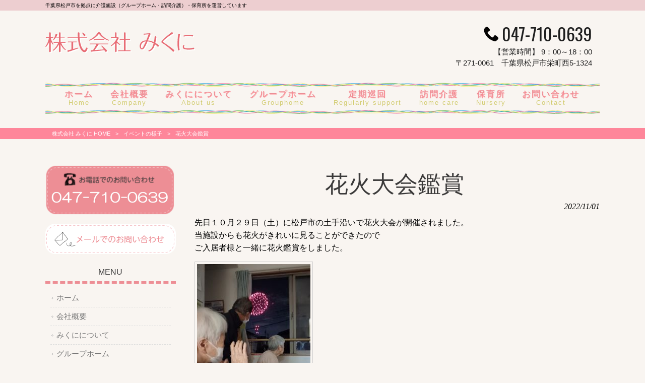

--- FILE ---
content_type: text/html; charset=UTF-8
request_url: https://gh-mikuni.com/%E3%82%A4%E3%83%99%E3%83%B3%E3%83%88%E3%81%AE%E6%A7%98%E5%AD%90/%E8%8A%B1%E7%81%AB%E5%A4%A7%E4%BC%9A%E9%91%91%E8%B3%9E/
body_size: 9237
content:
<!DOCTYPE html>
<html lang="ja">
<head>
<meta charset="UTF-8">
<meta name="viewport" content="width=device-width, user-scalable=yes, maximum-scale=1.0, minimum-scale=1.0">
<title>花火大会鑑賞 | 株式会社 みくに</title>
<link rel="stylesheet" type="text/css" media="all" href="https://gh-mikuni.com/struct/wp-content/themes/mrp04/style.css">
<link rel="stylesheet" type="text/css" media="all" href="https://gh-mikuni.com/struct/wp-content/themes/mrp04-child/css/custom.css">
<link rel="stylesheet" type="text/css" media="all" href="https://gh-mikuni.com/struct/wp-content/themes/mrp04/css/animate.css">
<link rel="pingback" href="https://gh-mikuni.com/struct/xmlrpc.php">
<link href='https://fonts.googleapis.com/css?family=Oswald:400' rel='stylesheet' type='text/css'>
<!--[if lt IE 9]>
<script src="https://gh-mikuni.com/struct/wp-content/themes/mrp04/js/html5.js"></script>
<script src="https://gh-mikuni.com/struct/wp-content/themes/mrp04/js/css3-mediaqueries.js"></script>
<![endif]-->

<!-- All In One SEO Pack 3.7.1[178,204] -->
<meta name="description"  content="先日１０月２９日（土）に松戸市の土手沿いで花火大会が開催されました。 当施設からも花火がきれいに見ることができたので ご入居者様と一緒に花火鑑賞をしました。 皆様「綺麗だねー☺」と喜んで見られていました。" />

<meta name="keywords"  content="千葉県、松戸市、介護施設、介護、認知症、認知症高齢者、認知症対応型、グループホーム、GH、訪問介護、保育園、保育所、介護求人、介護職員、介護福祉士、ケアマネージャー、保育士、保育士求人、保育園求人、ヘルパー、キリスト教、定期巡回、介護士、高齢者、福祉施設、介護福祉、老人、アルツハイマー、介護支援専門員、ヘルパー２級、ヘルパー１級、初任者研修、実務者研修、老健、特養、サ高専、事務、経理、kaigo、matsudo、ninchishou" />

<script type="application/ld+json" class="aioseop-schema">{"@context":"https://schema.org","@graph":[{"@type":"Organization","@id":"https://gh-mikuni.com/#organization","url":"https://gh-mikuni.com/","name":"株式会社 みくに","sameAs":[],"contactPoint":{"@type":"ContactPoint","telephone":"+047-710-0639","contactType":"none"}},{"@type":"WebSite","@id":"https://gh-mikuni.com/#website","url":"https://gh-mikuni.com/","name":"株式会社 みくに","publisher":{"@id":"https://gh-mikuni.com/#organization"}},{"@type":"WebPage","@id":"https://gh-mikuni.com/%e3%82%a4%e3%83%99%e3%83%b3%e3%83%88%e3%81%ae%e6%a7%98%e5%ad%90/%e8%8a%b1%e7%81%ab%e5%a4%a7%e4%bc%9a%e9%91%91%e8%b3%9e/#webpage","url":"https://gh-mikuni.com/%e3%82%a4%e3%83%99%e3%83%b3%e3%83%88%e3%81%ae%e6%a7%98%e5%ad%90/%e8%8a%b1%e7%81%ab%e5%a4%a7%e4%bc%9a%e9%91%91%e8%b3%9e/","inLanguage":"ja","name":"花火大会鑑賞","isPartOf":{"@id":"https://gh-mikuni.com/#website"},"breadcrumb":{"@id":"https://gh-mikuni.com/%e3%82%a4%e3%83%99%e3%83%b3%e3%83%88%e3%81%ae%e6%a7%98%e5%ad%90/%e8%8a%b1%e7%81%ab%e5%a4%a7%e4%bc%9a%e9%91%91%e8%b3%9e/#breadcrumblist"},"datePublished":"2022-11-01T05:47:02+00:00","dateModified":"2023-06-01T00:05:54+00:00"},{"@type":"Article","@id":"https://gh-mikuni.com/%e3%82%a4%e3%83%99%e3%83%b3%e3%83%88%e3%81%ae%e6%a7%98%e5%ad%90/%e8%8a%b1%e7%81%ab%e5%a4%a7%e4%bc%9a%e9%91%91%e8%b3%9e/#article","isPartOf":{"@id":"https://gh-mikuni.com/%e3%82%a4%e3%83%99%e3%83%b3%e3%83%88%e3%81%ae%e6%a7%98%e5%ad%90/%e8%8a%b1%e7%81%ab%e5%a4%a7%e4%bc%9a%e9%91%91%e8%b3%9e/#webpage"},"author":{"@id":"https://gh-mikuni.com/author/gi-mp0115/#author"},"headline":"花火大会鑑賞","datePublished":"2022-11-01T05:47:02+00:00","dateModified":"2023-06-01T00:05:54+00:00","commentCount":0,"mainEntityOfPage":{"@id":"https://gh-mikuni.com/%e3%82%a4%e3%83%99%e3%83%b3%e3%83%88%e3%81%ae%e6%a7%98%e5%ad%90/%e8%8a%b1%e7%81%ab%e5%a4%a7%e4%bc%9a%e9%91%91%e8%b3%9e/#webpage"},"publisher":{"@id":"https://gh-mikuni.com/#organization"},"articleSection":"イベントの様子","image":{"@type":"ImageObject","@id":"https://gh-mikuni.com/%e3%82%a4%e3%83%99%e3%83%b3%e3%83%88%e3%81%ae%e6%a7%98%e5%ad%90/%e8%8a%b1%e7%81%ab%e5%a4%a7%e4%bc%9a%e9%91%91%e8%b3%9e/#primaryimage","url":"https://gh-mikuni.com/struct/wp-content/uploads/52559-300x225.jpg"}},{"@type":"Person","@id":"https://gh-mikuni.com/author/gi-mp0115/#author","name":"gi-mp0115","sameAs":[],"image":{"@type":"ImageObject","@id":"https://gh-mikuni.com/#personlogo","url":"https://secure.gravatar.com/avatar/668cd721af1b21d0b65c382fd0caa080?s=96&d=mm&r=g","width":96,"height":96,"caption":"gi-mp0115"}},{"@type":"BreadcrumbList","@id":"https://gh-mikuni.com/%e3%82%a4%e3%83%99%e3%83%b3%e3%83%88%e3%81%ae%e6%a7%98%e5%ad%90/%e8%8a%b1%e7%81%ab%e5%a4%a7%e4%bc%9a%e9%91%91%e8%b3%9e/#breadcrumblist","itemListElement":[{"@type":"ListItem","position":1,"item":{"@type":"WebPage","@id":"https://gh-mikuni.com/","url":"https://gh-mikuni.com/","name":"株式会社みくに｜千葉県松戸市を拠点に介護施設（グループホーム）・訪問介護・保育園を運営"}},{"@type":"ListItem","position":2,"item":{"@type":"WebPage","@id":"https://gh-mikuni.com/%e3%82%a4%e3%83%99%e3%83%b3%e3%83%88%e3%81%ae%e6%a7%98%e5%ad%90/%e8%8a%b1%e7%81%ab%e5%a4%a7%e4%bc%9a%e9%91%91%e8%b3%9e/","url":"https://gh-mikuni.com/%e3%82%a4%e3%83%99%e3%83%b3%e3%83%88%e3%81%ae%e6%a7%98%e5%ad%90/%e8%8a%b1%e7%81%ab%e5%a4%a7%e4%bc%9a%e9%91%91%e8%b3%9e/","name":"花火大会鑑賞"}}]}]}</script>
<link rel="canonical" href="https://gh-mikuni.com/イベントの様子/花火大会鑑賞/" />
			<script type="text/javascript" >
				window.ga=window.ga||function(){(ga.q=ga.q||[]).push(arguments)};ga.l=+new Date;
				ga('create', 'UA-120826414-1', 'auto');
				// Plugins
				
				ga('send', 'pageview');
			</script>
			<script async src="https://www.google-analytics.com/analytics.js"></script>
			<!-- All In One SEO Pack -->
<link rel='dns-prefetch' href='//ajax.googleapis.com' />
<link rel='dns-prefetch' href='//s.w.org' />
		<!-- This site uses the Google Analytics by MonsterInsights plugin v8.18 - Using Analytics tracking - https://www.monsterinsights.com/ -->
							<script src="//www.googletagmanager.com/gtag/js?id=G-PK4914P045"  data-cfasync="false" data-wpfc-render="false" type="text/javascript" async></script>
			<script data-cfasync="false" data-wpfc-render="false" type="text/javascript">
				var mi_version = '8.18';
				var mi_track_user = true;
				var mi_no_track_reason = '';
				
								var disableStrs = [
										'ga-disable-G-PK4914P045',
									];

				/* Function to detect opted out users */
				function __gtagTrackerIsOptedOut() {
					for (var index = 0; index < disableStrs.length; index++) {
						if (document.cookie.indexOf(disableStrs[index] + '=true') > -1) {
							return true;
						}
					}

					return false;
				}

				/* Disable tracking if the opt-out cookie exists. */
				if (__gtagTrackerIsOptedOut()) {
					for (var index = 0; index < disableStrs.length; index++) {
						window[disableStrs[index]] = true;
					}
				}

				/* Opt-out function */
				function __gtagTrackerOptout() {
					for (var index = 0; index < disableStrs.length; index++) {
						document.cookie = disableStrs[index] + '=true; expires=Thu, 31 Dec 2099 23:59:59 UTC; path=/';
						window[disableStrs[index]] = true;
					}
				}

				if ('undefined' === typeof gaOptout) {
					function gaOptout() {
						__gtagTrackerOptout();
					}
				}
								window.dataLayer = window.dataLayer || [];

				window.MonsterInsightsDualTracker = {
					helpers: {},
					trackers: {},
				};
				if (mi_track_user) {
					function __gtagDataLayer() {
						dataLayer.push(arguments);
					}

					function __gtagTracker(type, name, parameters) {
						if (!parameters) {
							parameters = {};
						}

						if (parameters.send_to) {
							__gtagDataLayer.apply(null, arguments);
							return;
						}

						if (type === 'event') {
														parameters.send_to = monsterinsights_frontend.v4_id;
							var hookName = name;
							if (typeof parameters['event_category'] !== 'undefined') {
								hookName = parameters['event_category'] + ':' + name;
							}

							if (typeof MonsterInsightsDualTracker.trackers[hookName] !== 'undefined') {
								MonsterInsightsDualTracker.trackers[hookName](parameters);
							} else {
								__gtagDataLayer('event', name, parameters);
							}
							
						} else {
							__gtagDataLayer.apply(null, arguments);
						}
					}

					__gtagTracker('js', new Date());
					__gtagTracker('set', {
						'developer_id.dZGIzZG': true,
											});
										__gtagTracker('config', 'G-PK4914P045', {"forceSSL":"true","link_attribution":"true"} );
															window.gtag = __gtagTracker;										(function () {
						/* https://developers.google.com/analytics/devguides/collection/analyticsjs/ */
						/* ga and __gaTracker compatibility shim. */
						var noopfn = function () {
							return null;
						};
						var newtracker = function () {
							return new Tracker();
						};
						var Tracker = function () {
							return null;
						};
						var p = Tracker.prototype;
						p.get = noopfn;
						p.set = noopfn;
						p.send = function () {
							var args = Array.prototype.slice.call(arguments);
							args.unshift('send');
							__gaTracker.apply(null, args);
						};
						var __gaTracker = function () {
							var len = arguments.length;
							if (len === 0) {
								return;
							}
							var f = arguments[len - 1];
							if (typeof f !== 'object' || f === null || typeof f.hitCallback !== 'function') {
								if ('send' === arguments[0]) {
									var hitConverted, hitObject = false, action;
									if ('event' === arguments[1]) {
										if ('undefined' !== typeof arguments[3]) {
											hitObject = {
												'eventAction': arguments[3],
												'eventCategory': arguments[2],
												'eventLabel': arguments[4],
												'value': arguments[5] ? arguments[5] : 1,
											}
										}
									}
									if ('pageview' === arguments[1]) {
										if ('undefined' !== typeof arguments[2]) {
											hitObject = {
												'eventAction': 'page_view',
												'page_path': arguments[2],
											}
										}
									}
									if (typeof arguments[2] === 'object') {
										hitObject = arguments[2];
									}
									if (typeof arguments[5] === 'object') {
										Object.assign(hitObject, arguments[5]);
									}
									if ('undefined' !== typeof arguments[1].hitType) {
										hitObject = arguments[1];
										if ('pageview' === hitObject.hitType) {
											hitObject.eventAction = 'page_view';
										}
									}
									if (hitObject) {
										action = 'timing' === arguments[1].hitType ? 'timing_complete' : hitObject.eventAction;
										hitConverted = mapArgs(hitObject);
										__gtagTracker('event', action, hitConverted);
									}
								}
								return;
							}

							function mapArgs(args) {
								var arg, hit = {};
								var gaMap = {
									'eventCategory': 'event_category',
									'eventAction': 'event_action',
									'eventLabel': 'event_label',
									'eventValue': 'event_value',
									'nonInteraction': 'non_interaction',
									'timingCategory': 'event_category',
									'timingVar': 'name',
									'timingValue': 'value',
									'timingLabel': 'event_label',
									'page': 'page_path',
									'location': 'page_location',
									'title': 'page_title',
								};
								for (arg in args) {
																		if (!(!args.hasOwnProperty(arg) || !gaMap.hasOwnProperty(arg))) {
										hit[gaMap[arg]] = args[arg];
									} else {
										hit[arg] = args[arg];
									}
								}
								return hit;
							}

							try {
								f.hitCallback();
							} catch (ex) {
							}
						};
						__gaTracker.create = newtracker;
						__gaTracker.getByName = newtracker;
						__gaTracker.getAll = function () {
							return [];
						};
						__gaTracker.remove = noopfn;
						__gaTracker.loaded = true;
						window['__gaTracker'] = __gaTracker;
					})();
									} else {
										console.log("");
					(function () {
						function __gtagTracker() {
							return null;
						}

						window['__gtagTracker'] = __gtagTracker;
						window['gtag'] = __gtagTracker;
					})();
									}
			</script>
				<!-- / Google Analytics by MonsterInsights -->
				<script type="text/javascript">
			window._wpemojiSettings = {"baseUrl":"https:\/\/s.w.org\/images\/core\/emoji\/11\/72x72\/","ext":".png","svgUrl":"https:\/\/s.w.org\/images\/core\/emoji\/11\/svg\/","svgExt":".svg","source":{"concatemoji":"https:\/\/gh-mikuni.com\/struct\/wp-includes\/js\/wp-emoji-release.min.js"}};
			!function(e,a,t){var n,r,o,i=a.createElement("canvas"),p=i.getContext&&i.getContext("2d");function s(e,t){var a=String.fromCharCode;p.clearRect(0,0,i.width,i.height),p.fillText(a.apply(this,e),0,0);e=i.toDataURL();return p.clearRect(0,0,i.width,i.height),p.fillText(a.apply(this,t),0,0),e===i.toDataURL()}function c(e){var t=a.createElement("script");t.src=e,t.defer=t.type="text/javascript",a.getElementsByTagName("head")[0].appendChild(t)}for(o=Array("flag","emoji"),t.supports={everything:!0,everythingExceptFlag:!0},r=0;r<o.length;r++)t.supports[o[r]]=function(e){if(!p||!p.fillText)return!1;switch(p.textBaseline="top",p.font="600 32px Arial",e){case"flag":return s([55356,56826,55356,56819],[55356,56826,8203,55356,56819])?!1:!s([55356,57332,56128,56423,56128,56418,56128,56421,56128,56430,56128,56423,56128,56447],[55356,57332,8203,56128,56423,8203,56128,56418,8203,56128,56421,8203,56128,56430,8203,56128,56423,8203,56128,56447]);case"emoji":return!s([55358,56760,9792,65039],[55358,56760,8203,9792,65039])}return!1}(o[r]),t.supports.everything=t.supports.everything&&t.supports[o[r]],"flag"!==o[r]&&(t.supports.everythingExceptFlag=t.supports.everythingExceptFlag&&t.supports[o[r]]);t.supports.everythingExceptFlag=t.supports.everythingExceptFlag&&!t.supports.flag,t.DOMReady=!1,t.readyCallback=function(){t.DOMReady=!0},t.supports.everything||(n=function(){t.readyCallback()},a.addEventListener?(a.addEventListener("DOMContentLoaded",n,!1),e.addEventListener("load",n,!1)):(e.attachEvent("onload",n),a.attachEvent("onreadystatechange",function(){"complete"===a.readyState&&t.readyCallback()})),(n=t.source||{}).concatemoji?c(n.concatemoji):n.wpemoji&&n.twemoji&&(c(n.twemoji),c(n.wpemoji)))}(window,document,window._wpemojiSettings);
		</script>
		<style type="text/css">
img.wp-smiley,
img.emoji {
	display: inline !important;
	border: none !important;
	box-shadow: none !important;
	height: 1em !important;
	width: 1em !important;
	margin: 0 .07em !important;
	vertical-align: -0.1em !important;
	background: none !important;
	padding: 0 !important;
}
</style>
<link rel='stylesheet' id='qrcodetagging-css'  href='https://gh-mikuni.com/struct/wp-content/plugins/qr-code-tag/css/qrct.css' type='text/css' media='all' />
<link rel='stylesheet' id='colorbox-theme1-css'  href='https://gh-mikuni.com/struct/wp-content/plugins/jquery-colorbox/themes/theme1/colorbox.css' type='text/css' media='screen' />
<link rel='stylesheet' id='contact-form-7-css'  href='https://gh-mikuni.com/struct/wp-content/plugins/contact-form-7/includes/css/styles.css' type='text/css' media='all' />
<link rel='stylesheet' id='jquery-ui-theme-css'  href='https://ajax.googleapis.com/ajax/libs/jqueryui/1.11.4/themes/smoothness/jquery-ui.min.css' type='text/css' media='all' />
<link rel='stylesheet' id='jquery-ui-timepicker-css'  href='https://gh-mikuni.com/struct/wp-content/plugins/contact-form-7-datepicker/js/jquery-ui-timepicker/jquery-ui-timepicker-addon.min.css' type='text/css' media='all' />
<link rel='stylesheet' id='scroll-top-css-css'  href='https://gh-mikuni.com/struct/wp-content/plugins/scroll-top/assets/css/scroll-top.css' type='text/css' media='all' />
<link rel='stylesheet' id='wc-shortcodes-style-css'  href='https://gh-mikuni.com/struct/wp-content/plugins/wc-shortcodes/public/assets/css/style.css' type='text/css' media='all' />
<link rel='stylesheet' id='morph-child-style-css'  href='https://gh-mikuni.com/struct/wp-content/themes/mrp04-child/style.css' type='text/css' media='all' />
<link rel='stylesheet' id='wordpresscanvas-font-awesome-css'  href='https://gh-mikuni.com/struct/wp-content/plugins/wc-shortcodes/public/assets/css/font-awesome.min.css' type='text/css' media='all' />
<script type='text/javascript' src='https://gh-mikuni.com/struct/wp-includes/js/jquery/jquery.js'></script>
<script type='text/javascript' src='https://gh-mikuni.com/struct/wp-includes/js/jquery/jquery-migrate.min.js'></script>
<script type='text/javascript' src='https://gh-mikuni.com/struct/wp-content/plugins/qr-code-tag/js/jquery.tooltip.min.js'></script>
<script type='text/javascript' src='https://gh-mikuni.com/struct/wp-content/plugins/qr-code-tag/js/qrct.js'></script>
<script type='text/javascript'>
/* <![CDATA[ */
var jQueryColorboxSettingsArray = {"jQueryColorboxVersion":"4.6.2","colorboxInline":"false","colorboxIframe":"false","colorboxGroupId":"","colorboxTitle":"","colorboxWidth":"false","colorboxHeight":"false","colorboxMaxWidth":"false","colorboxMaxHeight":"false","colorboxSlideshow":"false","colorboxSlideshowAuto":"false","colorboxScalePhotos":"true","colorboxPreloading":"false","colorboxOverlayClose":"true","colorboxLoop":"true","colorboxEscKey":"true","colorboxArrowKey":"true","colorboxScrolling":"true","colorboxOpacity":"0.85","colorboxTransition":"elastic","colorboxSpeed":"350","colorboxSlideshowSpeed":"2500","colorboxClose":"close","colorboxNext":"next","colorboxPrevious":"previous","colorboxSlideshowStart":"start slideshow","colorboxSlideshowStop":"stop slideshow","colorboxCurrent":"{current} of {total} images","colorboxXhrError":"This content failed to load.","colorboxImgError":"This image failed to load.","colorboxImageMaxWidth":"90%","colorboxImageMaxHeight":"90%","colorboxImageHeight":"false","colorboxImageWidth":"false","colorboxLinkHeight":"false","colorboxLinkWidth":"false","colorboxInitialHeight":"100","colorboxInitialWidth":"300","autoColorboxJavaScript":"","autoHideFlash":"","autoColorbox":"true","autoColorboxGalleries":"","addZoomOverlay":"","useGoogleJQuery":"","colorboxAddClassToLinks":""};
/* ]]> */
</script>
<script type='text/javascript' src='https://gh-mikuni.com/struct/wp-content/plugins/jquery-colorbox/js/jquery.colorbox-min.js'></script>
<script type='text/javascript' src='https://gh-mikuni.com/struct/wp-content/plugins/jquery-colorbox/js/jquery-colorbox-wrapper-min.js'></script>
<script type='text/javascript' src='https://gh-mikuni.com/struct/wp-content/plugins/google-analytics-for-wordpress/assets/js/frontend-gtag.min.js'></script>
<script data-cfasync="false" data-wpfc-render="false" type="text/javascript" id='monsterinsights-frontend-script-js-extra'>/* <![CDATA[ */
var monsterinsights_frontend = {"js_events_tracking":"true","download_extensions":"doc,pdf,ppt,zip,xls,docx,pptx,xlsx","inbound_paths":"[]","home_url":"https:\/\/gh-mikuni.com","hash_tracking":"false","v4_id":"G-PK4914P045"};/* ]]> */
</script>
<link rel='https://api.w.org/' href='https://gh-mikuni.com/wp-json/' />
<link rel='prev' title='新型コロナウイルスに関するお知らせ＜栄の園＞' href='https://gh-mikuni.com/%e3%81%8a%e7%9f%a5%e3%82%89%e3%81%9b/%e6%96%b0%e5%9e%8b%e3%82%b3%e3%83%ad%e3%83%8a%e3%82%a6%e3%82%a4%e3%83%ab%e3%82%b9%e3%81%ab%e9%96%a2%e3%81%99%e3%82%8b%e3%81%8a%e7%9f%a5%e3%82%89%e3%81%9b%ef%bc%9c%e6%a0%84%e3%81%ae%e5%9c%92%ef%bc%9e-2/' />
<link rel='next' title='みくに撮影' href='https://gh-mikuni.com/%e3%81%8a%e7%9f%a5%e3%82%89%e3%81%9b/%e3%81%bf%e3%81%8f%e3%81%ab%e6%92%ae%e5%bd%b1/' />
<link rel="alternate" type="application/json+oembed" href="https://gh-mikuni.com/wp-json/oembed/1.0/embed?url=https%3A%2F%2Fgh-mikuni.com%2F%25e3%2582%25a4%25e3%2583%2599%25e3%2583%25b3%25e3%2583%2588%25e3%2581%25ae%25e6%25a7%2598%25e5%25ad%2590%2F%25e8%258a%25b1%25e7%2581%25ab%25e5%25a4%25a7%25e4%25bc%259a%25e9%2591%2591%25e8%25b3%259e%2F" />
<link rel="alternate" type="text/xml+oembed" href="https://gh-mikuni.com/wp-json/oembed/1.0/embed?url=https%3A%2F%2Fgh-mikuni.com%2F%25e3%2582%25a4%25e3%2583%2599%25e3%2583%25b3%25e3%2583%2588%25e3%2581%25ae%25e6%25a7%2598%25e5%25ad%2590%2F%25e8%258a%25b1%25e7%2581%25ab%25e5%25a4%25a7%25e4%25bc%259a%25e9%2591%2591%25e8%25b3%259e%2F&#038;format=xml" />
<!-- Analytics by WP-Statistics v12.6.13 - https://wp-statistics.com/ -->
<!-- Scroll Top -->
<style id="scrolltop-custom-style">
		#scrollUp {border-radius:3px;-webkit-border-radius:3px;-moz-border-radius:3px;font-size:25px;opacity:0.7;filter:alpha(opacity=70);bottom:20px;right:20px;color:#ffffff;background:#000000;}
		#scrollUp:hover{opacity:1;filter:alpha(opacity=100);}
		
		</style>
<!-- End Scroll Top - https://wordpress.org/plugins/scroll-top/ -->
<script src="https://gh-mikuni.com/struct/wp-content/themes/mrp04/js/jquery-1.9.0.min.js"></script><script src="https://gh-mikuni.com/struct/wp-content/themes/mrp04/js/nav-accord.js"></script>
<script src="https://gh-mikuni.com/struct/wp-content/themes/mrp04/js/smoothscroll.js"></script>
<script src="https://gh-mikuni.com/struct/wp-content/themes/mrp04/js/wow.min.js"></script>
</head>
<body class="post-template-default single single-post postid-368 single-format-standard wc-shortcodes-font-awesome-enabled headlogo-nonfix cat-%e3%82%a4%e3%83%99%e3%83%b3%e3%83%88%e3%81%ae%e6%a7%98%e5%ad%90">
<header id="header" role="banner">
	<div class="bg">
		<div class="inner">
					<p class="description">千葉県松戸市を拠点に介護施設（グループホーム・訪問介護）・保育所を運営しています</p>
					</div>
	</div>
	<div class="inner">
		<div id="header-layout">
			<div class="logo"><a href="https://gh-mikuni.com/" title="株式会社 みくに" rel="home">
				<img src="https://gh-mikuni.com/struct/wp-content/uploads/logo.png" alt="株式会社 みくに">				</a></div>
				<div class="contact">		<div id="headerInfo">
			<div class="float">
				<div class="tel"><p><img src="https://gh-mikuni.com/struct/wp-content/themes/mrp04-child/images/telicon00.png" width="40" height="40" alt="Tel">047-710-0639</p>
				</div>
		<p class="add">【営業時間】 9：00～18：00<br />〒271-0061　千葉県松戸市栄町西5-1324 </p>
</div></div>
</div>		</div>
	</div>
</header>
<!-- nav -->

<nav id="mainNav">
	<div class="inner"> <a class="menu" id="menu"><span>MENU</span></a>
		<div class="panel nav-effect">
			<ul><li id="menu-item-5" class="menu-item menu-item-type-post_type menu-item-object-page menu-item-home"><a href="https://gh-mikuni.com/"><b>ホーム</b><span>Home</span></a></li>
<li id="menu-item-58" class="menu-item menu-item-type-post_type menu-item-object-page"><a href="https://gh-mikuni.com/company/"><b>会社概要</b><span>Company</span></a></li>
<li id="menu-item-59" class="menu-item menu-item-type-post_type menu-item-object-page"><a href="https://gh-mikuni.com/about/"><b>みくにについて</b><span>About us</span></a></li>
<li id="menu-item-60" class="menu-item menu-item-type-post_type menu-item-object-page"><a href="https://gh-mikuni.com/grouphome/"><b>グループホーム</b><span>Grouphome</span></a></li>
<li id="menu-item-127" class="menu-item menu-item-type-post_type menu-item-object-page"><a href="https://gh-mikuni.com/regularlysupport/"><b>定期巡回</b><span>Regularly support</span></a></li>
<li id="menu-item-437" class="menu-item menu-item-type-post_type menu-item-object-page"><a href="https://gh-mikuni.com/regularlysupport-2/"><b>訪問介護</b><span>home care</span></a></li>
<li id="menu-item-61" class="menu-item menu-item-type-post_type menu-item-object-page"><a href="https://gh-mikuni.com/nursery/"><b>保育所</b><span>Nursery</span></a></li>
<li id="menu-item-63" class="menu-item menu-item-type-post_type menu-item-object-page"><a href="https://gh-mikuni.com/contact/"><b>お問い合わせ</b><span>Contact</span></a></li>
</ul>		</div>
	</div>
</nav>
<!-- end/nav -->	<!-- breadcrumb -->

<div id="breadcrumb" class="clearfix">
	<ul>
		<li itemscope itemtype="http://data-vocabulary.org/Breadcrumb"><a itemprop="url" href="https://gh-mikuni.com/">
			株式会社 みくに			HOME</a></li>
		<li>&gt;</li>
										<li itemscope itemtype="http://data-vocabulary.org/Breadcrumb"><a itemprop="url" href="https://gh-mikuni.com/%e3%82%a4%e3%83%99%e3%83%b3%e3%83%88%e3%81%ae%e6%a7%98%e5%ad%90/">イベントの様子</a></li>
		<li>&gt;</li>
		<li><span itemprop="title">花火大会鑑賞</span></li>
			</ul>
</div>
<!-- end/breadcrumb -->
<div id="wrapper">
<div id="content" >
<!--single-->
																														<section>
		<article id="post-368" class="content">
		<header>
			<h1 class="title first"><span>
				花火大会鑑賞				</span></h1>
			<p class="dateLabel">
				<time datetime="2022-11-01">
					2022/11/01				</time>
		</header>
		<div class="post">
			<p>先日１０月２９日（土）に松戸市の土手沿いで花火大会が開催されました。<br />
当施設からも花火がきれいに見ることができたので<br />
ご入居者様と一緒に花火鑑賞をしました。</p>
<img src="https://gh-mikuni.com/struct/wp-content/uploads/20221029_180215-225x300.jpg" alt="" width="225" height="300" class="alignnone size-medium wp-image-369 colorbox-368" srcset="https://gh-mikuni.com/struct/wp-content/uploads/20221029_180215-225x300.jpg 225w, https://gh-mikuni.com/struct/wp-content/uploads/20221029_180215-766x1024.jpg 766w, https://gh-mikuni.com/struct/wp-content/uploads/20221029_180215.jpg 898w" sizes="(max-width: 225px) 100vw, 225px" />
<p>皆様「綺麗だねー&#x263a;」と喜んで見られていました。</p>
<img src="https://gh-mikuni.com/struct/wp-content/uploads/IMG_20221029_1752331-300x225.jpg" alt="" width="300" height="225" class="alignnone size-medium wp-image-374 colorbox-368" srcset="https://gh-mikuni.com/struct/wp-content/uploads/IMG_20221029_1752331-300x225.jpg 300w, https://gh-mikuni.com/struct/wp-content/uploads/IMG_20221029_1752331-1024x768.jpg 1024w, https://gh-mikuni.com/struct/wp-content/uploads/IMG_20221029_1752331.jpg 1600w" sizes="(max-width: 300px) 100vw, 300px" />
<img src="https://gh-mikuni.com/struct/wp-content/uploads/52559-300x225.jpg" alt="" width="300" height="225" class="alignnone size-medium wp-image-370 colorbox-368" srcset="https://gh-mikuni.com/struct/wp-content/uploads/52559-300x225.jpg 300w, https://gh-mikuni.com/struct/wp-content/uploads/52559-1024x768.jpg 1024w, https://gh-mikuni.com/struct/wp-content/uploads/52559.jpg 1477w" sizes="(max-width: 300px) 100vw, 300px" />			<!-- social -->
						<!-- end/social --> 
		</div>
			</article>
		<div class="pagenav"> <span class="prev">
		<a href="https://gh-mikuni.com/%e3%82%a4%e3%83%99%e3%83%b3%e3%83%88%e3%81%ae%e6%a7%98%e5%ad%90/2021%e5%b9%b4%e3%82%af%e3%83%aa%e3%82%b9%e3%83%9e%e3%82%b9%e4%bc%9a%e3%81%ae%e6%a7%98%e5%ad%90/" rel="prev">&laquo; 前のページ</a>		</span> <span class="next">
		<a href="https://gh-mikuni.com/%e3%82%a4%e3%83%99%e3%83%b3%e3%83%88%e3%81%ae%e6%a7%98%e5%ad%90/%e3%81%bf%e3%81%8f%e3%81%ab%e3%80%80%e3%82%af%e3%83%aa%e3%82%b9%e3%83%9e%e3%82%b9%e4%bc%9a%e3%81%ae%e6%a7%98%e5%ad%90/" rel="next">後のページ &raquo;</a>		</span> </div>
	</section>
</div>
<!-- / content -->
<aside id="sidebar">
	  <div id="banners">
    <p class="banner">
	  <a href="tel:047-710-0639"><img src="https://gh-mikuni.com/struct/wp-content/uploads/f32c3bc963cc5cfe6cb63aadad4251e8.png" alt="お電話でのお問い合わせ" /></a>
		</p>
  <p class="banner">
	  <a href="/contact/"><img src="https://gh-mikuni.com/struct/wp-content/uploads/mail.png" alt="メールでのお問い合わせ" /></a>
		</p>
  </div>
  		<section id="nav_menu-3" class="widget widget_nav_menu"><h2><span>MENU</span></h2><div class="menu-side-menu-container"><ul id="menu-side-menu" class="menu"><li id="menu-item-171" class="menu-item menu-item-type-post_type menu-item-object-page menu-item-home menu-item-171"><a href="https://gh-mikuni.com/">ホーム</a></li>
<li id="menu-item-170" class="menu-item menu-item-type-post_type menu-item-object-page menu-item-170"><a href="https://gh-mikuni.com/company/">会社概要</a></li>
<li id="menu-item-169" class="menu-item menu-item-type-post_type menu-item-object-page menu-item-169"><a href="https://gh-mikuni.com/about/">みくにについて</a></li>
<li id="menu-item-168" class="menu-item menu-item-type-post_type menu-item-object-page menu-item-168"><a href="https://gh-mikuni.com/grouphome/">グループホーム</a></li>
<li id="menu-item-164" class="menu-item menu-item-type-post_type menu-item-object-page menu-item-164"><a href="https://gh-mikuni.com/regularlysupport/">定期巡回</a></li>
<li id="menu-item-438" class="menu-item menu-item-type-post_type menu-item-object-page menu-item-438"><a href="https://gh-mikuni.com/regularlysupport-2/">訪問介護</a></li>
<li id="menu-item-167" class="menu-item menu-item-type-post_type menu-item-object-page menu-item-167"><a href="https://gh-mikuni.com/nursery/">保育所</a></li>
<li id="menu-item-166" class="menu-item menu-item-type-post_type menu-item-object-page menu-item-166"><a href="https://gh-mikuni.com/recruit/">スタッフ募集</a></li>
<li id="menu-item-165" class="menu-item menu-item-type-post_type menu-item-object-page menu-item-165"><a href="https://gh-mikuni.com/contact/">お問い合わせ</a></li>
</ul></div></section><section id="widget_qrct" class="widget QrctWp_widget"><h2><span>QR コード for Smartphone</span></h2><div class="qrcode"><img src="https://gh-mikuni.com/struct/wp-content/plugins/qr-code-tag/data/qrct-ae5242e2645b50554ccf4f5375a06707.png" class="qrctwidget" /></div></section></aside></div>
<!-- / wrapper -->

<footer id="footer">
	<div class="inner">
		<ul><li id="menu-item-34" class="menu-item menu-item-type-post_type menu-item-object-page menu-item-34"><a href="https://gh-mikuni.com/sitemap/">サイトマップ</a></li>
<li id="menu-item-35" class="menu-item menu-item-type-post_type menu-item-object-page menu-item-35"><a href="https://gh-mikuni.com/privacy/">プライバシーポリシー</a></li>
<li id="menu-item-129" class="menu-item menu-item-type-post_type menu-item-object-page menu-item-129"><a href="https://gh-mikuni.com/recruit/">スタッフ募集</a></li>
</ul>	</div>
</footer>
<!-- / footer -->

<p id="copyright">Copyright &copy; 2026 株式会社 みくに All rights Reserved.</p>
<script type='text/javascript'>
/* <![CDATA[ */
var wpcf7 = {"apiSettings":{"root":"https:\/\/gh-mikuni.com\/wp-json\/contact-form-7\/v1","namespace":"contact-form-7\/v1"},"cached":"1"};
/* ]]> */
</script>
<script type='text/javascript' src='https://gh-mikuni.com/struct/wp-content/plugins/contact-form-7/includes/js/scripts.js'></script>
<script type='text/javascript' src='https://gh-mikuni.com/struct/wp-includes/js/jquery/ui/core.min.js'></script>
<script type='text/javascript' src='https://gh-mikuni.com/struct/wp-includes/js/jquery/ui/datepicker.min.js'></script>
<script type='text/javascript'>
jQuery(document).ready(function(jQuery){jQuery.datepicker.setDefaults({"closeText":"\u9589\u3058\u308b","currentText":"\u4eca\u65e5","monthNames":["1\u6708","2\u6708","3\u6708","4\u6708","5\u6708","6\u6708","7\u6708","8\u6708","9\u6708","10\u6708","11\u6708","12\u6708"],"monthNamesShort":["1\u6708","2\u6708","3\u6708","4\u6708","5\u6708","6\u6708","7\u6708","8\u6708","9\u6708","10\u6708","11\u6708","12\u6708"],"nextText":"\u6b21","prevText":"\u524d","dayNames":["\u65e5\u66dc\u65e5","\u6708\u66dc\u65e5","\u706b\u66dc\u65e5","\u6c34\u66dc\u65e5","\u6728\u66dc\u65e5","\u91d1\u66dc\u65e5","\u571f\u66dc\u65e5"],"dayNamesShort":["\u65e5","\u6708","\u706b","\u6c34","\u6728","\u91d1","\u571f"],"dayNamesMin":["\u65e5","\u6708","\u706b","\u6c34","\u6728","\u91d1","\u571f"],"dateFormat":"yy\u5e74mm\u6708d\u65e5","firstDay":1,"isRTL":false});});
</script>
<script type='text/javascript' src='https://ajax.googleapis.com/ajax/libs/jqueryui/1.11.4/i18n/datepicker-ja.min.js'></script>
<script type='text/javascript' src='https://gh-mikuni.com/struct/wp-content/plugins/contact-form-7-datepicker/js/jquery-ui-timepicker/jquery-ui-timepicker-addon.min.js'></script>
<script type='text/javascript' src='https://gh-mikuni.com/struct/wp-content/plugins/contact-form-7-datepicker/js/jquery-ui-timepicker/i18n/jquery-ui-timepicker-ja.js'></script>
<script type='text/javascript' src='https://gh-mikuni.com/struct/wp-includes/js/jquery/ui/widget.min.js'></script>
<script type='text/javascript' src='https://gh-mikuni.com/struct/wp-includes/js/jquery/ui/mouse.min.js'></script>
<script type='text/javascript' src='https://gh-mikuni.com/struct/wp-includes/js/jquery/ui/slider.min.js'></script>
<script type='text/javascript' src='https://gh-mikuni.com/struct/wp-includes/js/jquery/ui/button.min.js'></script>
<script type='text/javascript' src='https://gh-mikuni.com/struct/wp-content/plugins/contact-form-7-datepicker/js/jquery-ui-sliderAccess.js'></script>
<script type='text/javascript' src='https://gh-mikuni.com/struct/wp-content/plugins/scroll-top/assets/js/jquery.scrollUp.min.js'></script>
<script type='text/javascript' src='https://gh-mikuni.com/struct/wp-includes/js/imagesloaded.min.js'></script>
<script type='text/javascript' src='https://gh-mikuni.com/struct/wp-includes/js/masonry.min.js'></script>
<script type='text/javascript' src='https://gh-mikuni.com/struct/wp-includes/js/jquery/jquery.masonry.min.js'></script>
<script type='text/javascript'>
/* <![CDATA[ */
var WCShortcodes = {"ajaxurl":"https:\/\/gh-mikuni.com\/struct\/wp-admin\/admin-ajax.php"};
/* ]]> */
</script>
<script type='text/javascript' src='https://gh-mikuni.com/struct/wp-content/plugins/wc-shortcodes/public/assets/js/rsvp.js'></script>
<script type='text/javascript' src='https://gh-mikuni.com/struct/wp-includes/js/wp-embed.min.js'></script>

		<script id="scrolltop-custom-js">
		jQuery(document).ready(function($){
			$.scrollUp({
				scrollSpeed: 300,
				animation: 'fade',
				scrollText: '<span class="scroll-top"><i class="icon-up-open"></i></span>',
				scrollDistance: 300,
				scrollTarget: ''
			});
		});
		</script>
<script>
  new WOW().init();
</script>
</body>
</html>
<!--
Performance optimized by W3 Total Cache. Learn more: https://www.boldgrid.com/w3-total-cache/


Served from: gh-mikuni.com @ 2026-01-17 18:30:39 by W3 Total Cache
-->

--- FILE ---
content_type: text/css
request_url: https://gh-mikuni.com/struct/wp-content/themes/mrp04-child/css/custom.css
body_size: 4859
content:
@charset "UTF-8";

/*font*/
@font-face {
	font-family: "mymincho";
	src: url("../../mrp04/font/mymincho.otf") format('truetype');
}

.mincho {
	font-family: "mymincho";
}

body{
line-height: 1.5;
font-weight:normal;
font-size:100%;
}
#header .contact .tel{
}
#header .add{
}

nav#mainNav{
font-weight:500;}


h1.title,
.post h1
{
font-weight:normal;}
.post h2,
.post2b h2,
.post4b h2
{
font-weight:normal;}
.post h3
{
}
/* post内レスポンシブブロック指定
------------------------------------------------------------*/

.post .column2_40 {
	display: inline-block;
 *display: inline;
 *zoom: 1;
	margin: 5px 0;
	width: 40%;
	vertical-align: top;
}
.post .column2_40 img {
	max-width: 95.5%;
}
.post .column2_60 {
	display: inline-block;
 *display: inline;
 *zoom: 1;
	margin: 5px 0;
	width: 59.1%;
	vertical-align: top;
}
.post .column2_60 img {
	max-width: 95.5%;
}

/* post子ページ内レスポンシブブロック指定
------------------------------------------------------------*/

.childpost1b .column2_40 {
	display: inline-block;
 *display: inline;
 *zoom: 1;
	margin: 10px 0 10px 6px;
	width: 39%;
	vertical-align: top;
}
.childpost1b .column2_40 img {
	max-width: 95.5%;
	height: auto;
}
.childpost1b .column2_60 {
	display: inline-block;
 *display: inline;
 *zoom: 1;
	margin: 10px 2px 5px 0;
	width: 57.8%;
	vertical-align: top;
}
.childpost1b .column2_60 img {
	max-width: 95.5%;
	height: auto;
}

/*----------------------------------------------------------------------------------------------------
　幅750px以下から（header調節）
----------------------------------------------------------------------------------------------------*/
@media only screen and (max-width: 750px) {
.childpost1b .column2_40 {
	display: inline-block;
	width: 100%;
	margin: 6px auto 0 auto;
}
.childpost1b .column2_60 {
	display: inline-block;
	width: 96%;
	margin: 0 2% 5px 2%;
}
}

/*----------------------------------------------------------------------------------------------------
　幅640px以下から  （トップページの３画像調節など）
----------------------------------------------------------------------------------------------------*/
@media only screen and (max-width: 640px) {

.post .column2_40 {
	display: inline-block;
	margin: 5px 0;
	width: 100%;
}
.post .column2_60 {
	display: inline-block;
	margin: 5px 0;
	width: 100%;
}
}

/*
h1.title,
section.widget h2
{
background: none;
}
.post h1,
section.widget h2
{
border:none;
}
*/

h1.title,
.post h1
{
border:none;
background: none;
/*padding-bottom: 9px;*/
padding: 6px 10px;
    padding-top: 8px;
}
section.widget h2
{
border:none;
background: none;
/*padding-bottom: 9px;*/
padding: 6px 10px;
    padding-top: 8px;
}

.post h3{
padding: 5px 0 3px 8px;
}

.post{
border-top:none;
}


body{

	background:#F9F5F1;
color: #000000;}
a{
color: #777777;}
a:hover,
a:active,
.newsTitle p a:hover
{
color: #fbdae0;}


#header .bg{
	background-color: rgba(237,206,208,1);
}
#header .bg .inner{
background: none;
}
#header h1,
#header .description{
color: #000000;font-size:10px;
}
#header{
	background: none;
}

#header .contact .tel{
color: #1f1f1f;}
#header .contact .tel a{
color: #1f1f1f;}
#header .add{
color: #1f1f1f;}

@media only screen and (max-width:1023px) {
body nav#mainNav {
	background: none;

    margin-left: calc(((100vw - 100%) / 2) * -1);
    margin-right: calc(((100vw - 100%) / 2) * -1);
    width: initial;
padding: 0;
}
}/*@media only screen and (max-width:1023px)*/


@media print, screen and (min-width: 1024px) {

.panel li:hover ul li ul li:hover > a {
	filter:initial;
	-moz-opacity:initial;
	opacity:initial;
}
nav#mainNav ul li.current-menu-item a, nav#mainNav ul li a:hover, nav#mainNav ul li a:active, nav#mainNav ul li.current-menu-parent a {
    background: none;
}
nav#mainNav {
/*    font-family: "Vollkorn" , "mymincho" , "游明朝", YuMincho, "ヒラギノ明朝 ProN W3", "Hiragino Mincho ProN", "HG明朝E" , "Times New Roman" , "メイリオ", Meiryo, "ＭＳ Ｐ明朝", "ＭＳ 明朝", serif;
*/
background:transparent;
}
nav#mainNav ul li a span {
	color:#151515;
}
nav#mainNav ul li:first-child {
    border-left: none;
}
nav#mainNav ul li {
    border-right: none;
}
nav#mainNav ul li a{
    padding: 1px 35px 5px;
}
.panel {
	padding: 8px 0 10px;
	background: url(../../mrp04/images/hdpic/border-cw01.png);
	background-repeat: repeat-x;
	background-position-y: bottom;
}

.panel::before {
    content: "";
    background: url(../../mrp04/images/hdpic/border-cw01.png);
    background-repeat: repeat-x;
    background-position-y: top;
    height: 15px;
    display: block;
}
	.panel ul {
 	text-align: center;
}
.panel ul li{
	height:37px;
	margin: 0 5px;
}
.panel ul li a {
	color: #151515;
	padding: 0 15px;
}
.panel ul li a:hover {
	transform: rotate(5deg); 
	-webkit-transform: rotate(5deg); 
}
/* 親メニュー */ 
.panel ul li.current-menu-item a,
.panel ul li a:hover,
.panel ul li a:active,
.panel ul li.current-menu-parent a {
	background:none;
	opacity:1.00;
	transform: rotate(-3deg);
	-webkit-transform: rotate(-3deg);
}
	
/* 子メニュー */
.panel li:hover ul li ul li:hover > a {
	background:none;
}
nav#mainNav ul li.current-menu-item a,
nav#mainNav ul li a:hover,
nav#mainNav ul li a:active,
nav#mainNav ul li li.current-menu-item a,
nav#mainNav ul li.current-menu-item li a:hover,
nav#mainNav ul li.current-menu-item li a:active,
.panel ul li.current-menu-ancestor a
{
	transform: rotate(-3deg);
	-webkit-transform: rotate(-3deg);
/*background:none;*/
}
nav#mainNav ul li li a, nav#mainNav ul li.current-menu-item li a {
	transform: none;
	background: #e1e5e5;
	color: #151515;
}
nav#mainNav ul li li.current-menu-item a{
	background: #A6937C;
	color:#FFFFFF;
}
nav#mainNav ul li li.current-menu-item a, nav#mainNav ul li li a:hover, nav#mainNav ul li.current-menu-item li a:hover {
	transform: none; 
}


}/*@media print, screen and (min-width: 1024px) {*/

/*---------------------------------
グローバルメニュー(#MainNav)エリア
---------------------------------*/



@media print, screen and (min-width: 1024px){

nav#mainNav{text-shadow: none;background: transparent;margin-bottom: 21px;padding-bottom: 7px;}

nav#mainNav ul li a{
color: #ED8E95;font-size:19px;
}
nav#mainNav ul li a b{
font-weight:normal;
margin-top:-4px;

}
nav#mainNav ul li a span{
color: #d2cc70;font-weight:normal;
margin-top:-2px;

}
nav#mainNav ul li.current-menu-item a b,
nav#mainNav ul li a:hover b,
nav#mainNav ul li a:active b,
nav#mainNav ul li.current-menu-parent a b
{
color: #ED8E95;}
nav#mainNav ul li.current-menu-item a span,
nav#mainNav ul li a:hover span,
nav#mainNav ul li a:active span,
nav#mainNav ul li.current-menu-parent a span
{
color: #d2cc70;}




}/*@media print, screen and (min-width: 1024px)*/

@media print, screen and (min-width: 1024px){
nav div.panel {
    float: none;
}
.panel ul {
/*    width: 80%;*/
width: 80%;
    margin: 0 auto;
}
nav#mainNav ul li a {
    padding: 1px 40px 5px;
}


}
/*-------------------------
Site-header サイトヘッダー
--------------------------*/

/*スクロール途中からFIXさせる*/
@media print, screen and (min-width: 1024px){

/*------------------------
Add mainNav maintenance start
------------------------------*/
nav#mainNav ul li a {
    margin-left: -4%;
}
nav#mainNav ul li.current-menu-item a, nav#mainNav ul li a:hover, nav#mainNav ul li a:active, nav#mainNav ul li.current-menu-parent a {
    margin-left: -4%;
}
nav#mainNav ul li:last-child a {
    margin-left: -4px;
}
nav#mainNav ul li:last-child a:hover {
    margin-left: -4px;
}

nav#mainNav ul li {
    float: none;
    display: inline-block;
}
nav div.panel {
    float: none;
    text-align: center;
}
nav#mainNav ul ul {
    width: inherit;
}
nav#mainNav ul li ul.sub-menu li a,
nav#mainNav ul li ul.sub-menu li a:hover,
nav#mainNav ul li.current-menu-item ul.sub-menu li a,
nav#mainNav ul li ul.sub-menu li.current-menu-item a {
    padding: 11px 15px;
width:160px;    margin-left: 0;
}
nav#mainNav ul li ul li:hover ul {
    left: 99%;
}

/*------------------------
Add mainNav maintenance end
------------------------------*/
#header-layout {
	width: 1100px;
	margin: 0 auto;
}
#header .inner{
width:1100px;}
#header .bg .inner{
width:1100px;
}

}/*@media print, screen and (min-width: 1024px){*/

@media print, screen and (min-width: 1024px){

/*-----------------------------
下層メニュー横幅サイズ設定
-----------------------------*/
nav#mainNav ul li li a{
	width:160px;
font-size:14px;}

/*---------------------------
下層メニュー
--------------------------*/
nav#mainNav ul li:hover ul {
    top: 97%;
    left: 19%;
}

nav#mainNav ul li li{background:none;border-bottom:none;}

nav#mainNav ul li li a,
nav#mainNav ul li.current-menu-item li a,
nav#mainNav ul li.current-menu-ancestor li a,
nav#mainNav ul li li.current-menu-item li a
{
	background-color: rgba(243,163,176,0.8);
color: #ffffff;
}
nav#mainNav ul li li a:hover,
nav#mainNav ul li li.current-menu-item a,
nav#mainNav ul li li.current-menu-item li a:hover,
nav#mainNav ul li.current-menu-item li a:hover,
nav#mainNav ul li.current-menu-ancestor li.current-menu-item a,
nav#mainNav ul li.current-menu-ancestor li a:hover
{
border-bottom:none;
background:none;
	background-color: rgba(244,119,139,0.8);
color: #ffffff;/*height:40px;*/
}

}
/*---------------------------------
レスポンシブ表示
---------------------------------*/
@media only screen and (max-width:1023px){

nav#mainNav .inner {
    width: 100%;
}
/*----------------------
【MENU】
----------------------*/
nav .panel {
	border: none;
}

nav#mainNav a#menu span {
    padding-left: 45px;
}

nav#mainNav a.menu {
	background: url(../../mrp04/images/micon/umicon1.png) no-repeat 6px 8px,rgba(243,163,176,0.5);
color: #3b3b3b;border: 1px solid transparent;background-size: 20px;
box-sizing: border-box;
}
nav#mainNav a.menuOpen {
	background: url(../../mrp04/images/micon/dmicon1.png) no-repeat 6px 8px,rgba(243,163,176,0.5);
color: #3b3b3b;border: 1px solid transparent;background-size: 20px;

}

/*----------------------
メニュー
----------------------*/

nav#mainNav ul li a
{
background-color:rgba(255,255,255,0.5);
color: #2b2b2b;border-bottom: 1px solid #F3A3B0;}
nav#mainNav ul li a span,
nav#mainNav ul li.current-menu-parent a span
{
color: #2b2b2b;
}
nav#mainNav ul li li a,
nav#mainNav ul li.current-menu-item li a
{
background: rgba(255,255,255,0.5) url(../../mrp04/images/sub1.png) no-repeat 30px 50%;
color: #2b2b2b;border-bottom: 1px solid #F3A3B0;
}
nav#mainNav ul li li li:last-child a,
nav#mainNav ul li li:last-child li:last-child a,
nav#mainNav ul li li.current-menu-item li:last-child a,
nav#mainNav ul li li.menu-item-object-page li:last-child a,
nav#mainNav ul li li.current-menu-item:last-child li:last-child a
{
background: rgba(255,255,255,0.5) url(../../mrp04/images/subLast.png) no-repeat 45px 50%;
color: #2b2b2b;border-bottom: 1px solid #F3A3B0;
}
nav#mainNav ul li li:last-child a
{
background: rgba(255,255,255,0.5) url(../../mrp04/images/subLast.png) no-repeat 30px 50%;
color: #2b2b2b;border-bottom: 1px solid #F3A3B0;
}
nav#mainNav ul li li:last-child li a,
nav#mainNav ul li li.current-menu-item:last-child li a,
nav#mainNav ul li li.menu-item-object-page li a
{
background: rgba(255,255,255,0.5) url(../../mrp04/images/sub1.png) no-repeat 45px 50%;
color: #2b2b2b;border-bottom: 1px solid #F3A3B0;
}

/*------------------------------------------
hover,
current
------------------------------------------*/
nav#mainNav ul li.current-menu-item a,
nav#mainNav ul li a:hover
{
	background-color: rgba(210,204,112,0.2);
color: #2b2b2b;
}
nav#mainNav ul li a:hover span,
nav#mainNav ul li.current-menu-item a span
{
color: #2b2b2b;
}

nav#mainNav ul li li a:hover,
nav#mainNav ul li.current-menu-item li a:hover,
nav#mainNav ul li li.current-menu-item a
{
	background: url(../../mrp04/images/sub1.png) no-repeat 30px 50%,rgba(210,204,112,0.2);
color: #2b2b2b;
}
nav#mainNav ul li li li:last-child a:hover,
nav#mainNav ul li li:last-child li:last-child a:hover,
nav#mainNav ul li.current-menu-item li li:last-child a:hover,
nav#mainNav ul li.current-menu-item li:last-child li:last-child a:hover,
nav#mainNav ul li li.current-menu-item li:last-child a:hover,
nav#mainNav ul li li li.current-menu-item:last-child a,
nav#mainNav ul li li:last-child li.current-menu-item:last-child a,
nav#mainNav ul li li.menu-item-object-page li:last-child a:hover,
nav#mainNav ul li li.menu-item-object-page li.current-menu-item:last-child a
{
	background: url(../../mrp04/images/subLast.png) no-repeat 45px 50%,rgba(210,204,112,0.2);
color: #2b2b2b;
}
nav#mainNav ul li li:last-child a:hover,
nav#mainNav ul li.current-menu-item li:last-child a:hover,
nav#mainNav ul li li.current-menu-item:last-child a
{
	background: url(../../mrp04/images/subLast.png) no-repeat 30px 50%,rgba(210,204,112,0.2);
color: #2b2b2b;
}
nav#mainNav ul li li:last-child li a:hover,
nav#mainNav ul li.current-menu-item li:last-child li a:hover,
nav#mainNav ul li li.menu-item-object-page li a:hover,
nav#mainNav ul li li.menu-item-object-page li.current-menu-item a,
nav#mainNav ul li li:last-child li.current-menu-item a
{
	background: url(../../mrp04/images/sub1.png) no-repeat 45px 50%,rgba(210,204,112,0.2);
color: #2b2b2b;
}


}/*@media only screen and (max-width:1023px)*/

#breadcrumb{
background-color: #fe869a;padding:3px;
}
#breadcrumb ul li a,
#breadcrumb ul li{
color: #ffffff;}
#header-layout{
padding-bottom:20px;
}
#mainImg{
	background: none;
padding-top:20px !important;padding-bottom:10px;margin-bottom:0;
}
@media only screen and (max-width: 640px){

#mainImg{
}

}/*@media only screen and (max-width: 640px)*/

/*-----------------------------
ワイド設定(MetaSlider)
-----------------------------*/
.metaslider {
max-width:1360px!important;}
/*-----------------------------
コンテンツエリア
-----------------------------*/
@media print, screen and (min-width: 1024px){
#wrapper{
padding-top: 2em;
}
}/*@media print, screen and (min-width: 1024px)*/

h1.title{
margin-top: 0em;
}
h1.title,
.post h1
{
	color: #3b3a3a;
	text-align:center;
		font-size:46px;
		text-shadow: none;
	}

section.widget h2{
			border-bottom: 5px dashed #ED8E95;
		}

		.newsTitle{
			border-bottom: 5px dashed #ED8E95;
		}

		

section.widget h2,
section.widgetInfo h2
{
	color: #3b3b3b;
	text-align:center;
		font-size:16px;
		text-shadow: none;
	

}


.post h2,
h2.title,
.post h2 a,
.post2b h2 a,
.post4b h2 a
{
	color: #ED8E95;

		font-size:20px;
}
.post2b h2::before,
.post4b h2::before,
.post h2::before
{
	background:none;

		display:initial;
	position:initial;
	
	}

.post h2,
.post2b h2,
.post4b h2,
h2.title
{
	border: none;
	border-radius:0px;

	color: #ED8E95;
		text-align:center;

	
		text-shadow: none;
		padding-left:8px;
	
}
h2.title{
			border-top: 3px double #EDCED0;
			border-bottom: 3px double #EDCED0;

		}
		.post h2{
			border-top: 3px double #EDCED0;
			border-bottom: 3px double #EDCED0;

		}
		.post2b h2{
			border-top: 3px double #EDCED0;
			border-bottom: 3px double #EDCED0;

		}
		.post4b h2{
			border-top: 3px double #EDCED0;
			border-bottom: 3px double #EDCED0;

		}
		.post h3{
	position:relative;

	color: #000000;
		font-size:18px;

	border: none;
	border-radius:0px;

		text-align:center;

	
		text-shadow: none;
		padding-left:8px;
	}
.post h3{
			border-bottom: 1px dashed #ED8E95;
		}

		.post h3::before
{
	content: "";
	display: block;
	height: 17px;
	left: -1px;
	position: absolute;
	top: 9px;
	width: 5px;

	background:none;

	}

#pageLinks{
color: #3b3a3a;}
.post h4{
border-left: 4px solid #F3A3B0;border-bottom: 1px dashed #F3A3B0;}

.newsTitle p a{
color: #3b3a3a;}


.newsTitle{
	color: #3b3a3a;
		text-shadow: none;
	
}

h1.title	{
	background: none;
	}
section.widget h2	{
	background: none;
	}
.post h1	{
	background: none;
	}
.post h1 span{
	background: none;
	padding-left: 15px;
	}

	h2.title	{
	background: none;
	}
h2.title span{
	background: none;
	padding-left: 15px;
	}

	.post h2	{
	background: none;
	}
.post h2 span{
	background: none;
	padding-left: 15px;
	}

	.post2b h2	{
	background: none;
	}
.post2b h2 span{
	background: none;
	padding-left: 15px;
	}

	.post4b h2	{
	background: none;
	}
.post4b h2 span{
	background: none;
	padding-left: 15px;
	}

	.post h3	{
	background: none;
	}
.post h3 span{
	background: none;
	padding-left: 15px;
	}

	.post h2::before,
.post2b h2::before,
.post4b h2::before,
h2.title::before
{
}
.post h3::before
{

}
@media print, screen and (min-width: 1100px){
#breadcrumb ul {
    max-width: 1100px;
}
#mainNav .inner {
    width: 1100px;
}

#wrapper, .inner {
    width: 1100px;
padding: 0;
}
#wrapper{
padding-top: 2em;
}

#content {
    width: 74%;

}
.c1thumbWrap {
    width: 103%;

}
.c1thumbWrap li {
/*    width: 74%;*/
    width: 97%;

}
.c1thumbWrap li img {
	width: 100%;
}
.c2thumbWrap {
    width: 103%;

}
.c2thumbWrap li {
    width: 47.2%;
}
.c2thumbWrap li img {
	width: 100%;
}
.c3thumbWrap {
    width: 103%;

}
.c3thumbWrap li {
    width: 30.7%;

}
.c3thumbWrap li img {
	width: 100%;
}
#sidebar {
    width: 23.5%;

}
#banners img {
    max-width: 100%;
}

}/*@media print, screen and (min-width: 1100px)*/

/*----------------------
タイムポスト
----------------------*/
.post .time,
.postlist .time,
.post2b .time,
.post4b .time
{
color: #ffffff;background-color: #ED8E95;padding: 4px 4px 4px 7px;

}
.post .time a,
.post2b .time a,
.post4b .time a,
.postlist .time a
{
color: #ffffff;
}
/*----------------------
ボタンの背景色
----------------------*/

input[type="submit"],
input[type="reset"],
input[type="button"]
{
	background: -moz-linear-gradient(top,
#F3A3B0 0%,
#ED8E95 100%);
	background: -webkit-gradient(linear,
left top,
left bottom,
color-stop(0%,
#F3A3B0),
color-stop(100%,
#ED8E95));
	background: -webkit-linear-gradient(top,
#F3A3B0 0%,
#ED8E95 100%);
	background: -o-linear-gradient(top,
#F3A3B0 0%,
#ED8E95 100%);
	background: -ms-linear-gradient(top,
#F3A3B0 0%,
#ED8E95 100%);
	background: linear-gradient(to bottom,
#F3A3B0 0%,
#ED8E95 100%);
	filter: progid:DXImageTransform.Microsoft.gradient( startColorstr='#F3A3B0',
endColorstr='#ED8E95',
GradientType=0 );

}
input[type="submit"]:hover,
input[type="reset"]:hover,
input[type="button"]:hover
{
	background: -moz-linear-gradient(top,#ED8E95 0%,#F3A3B0 100%);
	background: -webkit-gradient(linear,left top,left bottom,color-stop(0%,#ED8E95),color-stop(100%,#F3A3B0));
	background: -webkit-linear-gradient(top,#ED8E95 0%,#F3A3B0 100%);
	background: -o-linear-gradient(top,#ED8E95 0%,#F3A3B0 100%);
	background: -ms-linear-gradient(top,#ED8E95 0%,#F3A3B0 100%);
	background: linear-gradient(to bottom,#ED8E95 0%,#F3A3B0 100%);
	filter: progid:DXImageTransform.Microsoft.gradient( startColorstr='#ED8E95',endColorstr='#F3A3B0',GradientType=0 );

}

/*----------------------
上スクロールボタン背景
----------------------*/
a#scrollUp{
background: #ED8E95;
}

/*----------------------
リスト
----------------------*/
.post li{

}
/*-----------------------
コンテンツ背景色
-----------------------*/
.cat-post-item{
	border: none !important;
}
.post{
	background-color: rgba(255,255,255,0);
}
.post2b{
	background-color: rgba(255,255,255,0);
}
.post4b{
	background-color: rgba(255,255,255,0);
}
.childpost1b{
	background-color: rgba(255,255,255,0);
}
.postlist{
	background-color: rgba(255,255,255,0);
}
.dateLabel{
	background-color: rgba(255,255,255,0);
}
.childpost .column2_50 {
	background-color: rgba(255,255,255,0);
}


.postlist{
	padding-top:1px;
	border: none;

}
.post{
	border: none;
}
.childpost .column2_50 {
	border: none;
}
.childpost1b {
	border: none;
}
.post2b{
	border: none;
}
.post4b{
	border: none;
}

/*
.post h2{
	border: none;
}

.post2b h2{
	border-top: none;
	border-left: none;
	border-right: none;
}
.post4b h2{
	border: none;
}
*/


/*---------------------------
見出しデザイン
---------------------------*/
.ctitle{
	background: #f4b9bd;
	background: -moz-linear-gradient(top,
#f4b9bd 0%,
#ED8E95 100%);
	background: -webkit-gradient(linear,
left top,
left bottom,
color-stop(0%,#f4b9bd),
color-stop(100%,#ED8E95));
	background: -webkit-linear-gradient(top,#f4b9bd 0%,#ED8E95 100%);
	background: -o-linear-gradient(top,#f4b9bd 0%,#ED8E95 100%);
	background: -ms-linear-gradient(top,#f4b9bd 0%,#ED8E95 100%);
	background: linear-gradient(to bottom,#f4b9bd 0%,#ED8E95 100%);
	box-shadow:0 1px 2px #2A2A2A;
	behavior: url(PIE.htc);
}
.ctitle2:before {
	background: none repeat scroll 0 0 #F3A3B0;
}
.ctitle3{
	border-top: 2px solid #F3A3B0;
}
.ctitle3:before {
	background: none repeat scroll 0 0 #F3A3B0;
}
.ctitle4{
	border-bottom: 2px dotted #F3A3B0;
}
.ctitle4:before {
	background: none repeat scroll 0 0 #ED8E95;
	background: -moz-linear-gradient(top,#f4b9bd 0%,#ED8E95 100%);
	background: -webkit-gradient(linear,left top,left bottom,color-stop(0%,#f4b9bd),color-stop(100%,#ED8E95));
	background: -webkit-linear-gradient(top,#f4b9bd 0%,#ED8E95 100%);
	background: -o-linear-gradient(top,#f4b9bd 0%,#ED8E95 100%);
	background: -ms-linear-gradient(top,#f4b9bd 0%,#ED8E95 100%);
	background: linear-gradient(to bottom,#f4b9bd 0%,#ED8E95 100%);

}
.ctitle7 {
	background: url(../../mrp04/images/patterns_wh.png) repeat,-webkit-gradient(linear,left top,left bottom,color-stop(1.00,#f4b9bd),color-stop(0.00,#ED8E95));
	background: url(../../mrp04/images/patterns_wh.png) repeat,-webkit-linear-gradient(#f4b9bd,#ED8E95);
	background: url(../../mrp04/images/patterns_wh.png) repeat,-moz-linear-gradient(#f4b9bd,#ED8E95);
	background: url(../../mrp04/images/patterns_wh.png) repeat,-o-linear-gradient(#f4b9bd,#ED8E95);
	background: url(../../mrp04/images/patterns_wh.png) repeat,-ms-linear-gradient(#f4b9bd,#ED8E95);
	background: url(../../mrp04/images/patterns_wh.png) repeat,linear-gradient(#f4b9bd,#ED8E95);
}


/*----------------------
テーブル
----------------------*/
.post table {
border-collapse: collapse;
}
.post table,
.post table th,
.post table td
{
border: 1px solid #dcdddd;}
.post table th {
color: #333333;background-color: #efefef;}
.post table td {
color: #333333;background-color: #f7f8f8;}
.post table.clear th,
.post table.clear td,
.post table.clear
{
color: #000000;border: none;
}


.post table.responsive {
overflow: visible;
}


@media only screen and (max-width: 640px) {


.post table.responsive th,
.post table.responsive td {
width: 100%;
box-sizing: border-box;
display: block;
height: auto;
border-top: none;
border-right: none;
border-left: none;
}
.post table.responsive tr:last-child td:last-child {
border-bottom: none;
}
.post table.responsive th,
.post table.responsive td {
text-align: center;
}
.post table.responsive.clear th,
.post table.responsive.clear td {
text-align: left;
}

}/*@media only screen and (max-width: 640px)*/

/*---------------------------------------------------
ページに挿入した際の画像の枠カスタマイズ
---------------------------------------------------*/
/*----------------------
フッター
----------------------*/

#footer{
	background:#EDCED0;
-webkit-box-shadow: none;
-moz-box-shadow: none;
box-shadow: none;
border-bottom:none;
}
#footer li a{
color: #b7ac1a;}
#footer li a:hover{
color: #d3d0a7;
}
#footer ul li {
	display: inline-block;
	vertical-align: text-top;
	padding: 5px 0px;
	margin: 0;
	background: none;
	margin-top: -21px;
	width: 16%;
}
#footer ul li::before {
    content: "";
    background: url(../../mrp04/images/arrow.png) no-repeat 0 12px;
    display: block;
    width: 8px;
    height: 23px;
    position: relative;
    top: 14px;
    left: -10%;
}
#footer div.inner {
    width: 64%;
    margin-left: 26%;
}

#copyright{
color: #ffffff;background: #ED8E95;}


/*----------------------
サイドメニュー
----------------------*/
.widget_sp_image img {
    height: auto;
}
section.widget,
.widgetInfo{
	background-color: rgba(255,255,255,0);
}
section.widget, .widgetInfo{
border:none;
}



--- FILE ---
content_type: text/css
request_url: https://gh-mikuni.com/struct/wp-content/themes/mrp04-child/style.css
body_size: 2124
content:
@charset "utf-8";

/*
Theme Name:mrp04-child
Template:mrp04
Theme URI: http://hp-morph.com/
Description:MORPH 04テーマの子テーマ。
Author: Vision Inc.
Author URI: http://hp-morph.com/
Tags: simple

	hp-morph.com Template
	 http://hp-morph.com/

	This theme was designed and built by hp-morph.com template,
	whose blog you will find at http://hp-morph.com/

	The CSS, XHTML and design is released under GPL:
	http://www.opensource.org/licenses/gpl-license.php

*/

/* =Reset default browser CSS.
Based on work by Eric Meyer: http://meyerweb.com/eric/tools/css/reset/index.html
-------------------------------------------------------------- */
h1.title, .post h1{
	margin: 17px 0;
}

/*--------------------------------------------------
	オリジナル設定
--------------------------------------------------*/
.b { font-weight: bold; }
.fm { font-size: 110%; }
.red { color: #ed8e95; }
p.nm { margin-bottom: 0; }
.cf:after {
	clear: both;
	display: block;
	overflow: hidden;
	height: 0px;
	content: "";
}
p.attention {
	text-indent: -1em;
	margin-left: 1em;
}
/**/
.cen { text-align: center; }
.lft { text-align: left; }
.rit { text-align: right; }
@media only screen and (min-width: 641px){
	.img_lft { float: left; margin-right: 20px; }
	.img_rit { float: right; margin-left: 20px; }
}
@media only screen and (max-width: 640px){
	.img_lft, .img_rit {
		text-align: center;
	}
	.img_lft img, .img_rit img {
		max-width: 200px;
		width: 96%;
		height: auto;
	}
}

/*--------------------------------------------------
	QRコード
--------------------------------------------------*/
#widget_qrct .qrcode {
	text-align: center;
}
/*--------------------------------------------------
	メニュー
--------------------------------------------------*/
#mainNav .panel {
	text-align: center;
}
#mainNav .panel ul {
	display: inline-block;
	width: auto;
	margin-left: 0;
	margin-right: 0;
}
#mainNav .panel li a {
	padding-left: 20px;
	padding-right: 20px;
}
/*--------------------------------------------------
	トップページ
--------------------------------------------------*/
#post-2 {
	margin: 40px 0;
}
#post-2 h1 span span {
	display: inline-block;
	margin-top: 10px;
	padding-top: 10px;
	border-top: 1px solid #BBBBBB;
	color: #ed8e95;
	font-size: 17px;
}
/**/
#top_msg {
	padding-top: 40px;
	background-image: url(/struct/wp-content/uploads/bg_msg01.png), url(/struct/wp-content/uploads/bg_msg02.png);
	background-position: left top, right top;
	background-repeat: no-repeat;
	background-size: 20% auto;
	-webkit-background-size: 20% auto;
}
#top_msg p {
	text-align: center;
	line-height: 2;
}
/*--------------------------------------------------
	会社概要
--------------------------------------------------*/
#company_tbl {
	margin: 30px 0;
}
#company_tbl th {
	white-space: nowrap;
}
/*--------------------------------------------------
	みくにについて
--------------------------------------------------*/
#about_txt h2 {
	padding: 10px 0;
	background: url(/struct/wp-content/uploads/bg_about.png) no-repeat center center;
	background-size: auto 100%;
	-webkit-background-size: auto 100%;
	border: none;
	line-height: 2;
}
#about_txt h2 span {
	color: #333333;
	font-size: 90%;
}
#about_txt dl {
	margin-bottom: 20px;
	text-align: center;
}
#about_txt dt {
}
#about_txt dd {
	padding-top: 30px;
	background: url(/struct/wp-content/uploads/tori.png) no-repeat center top;
	background-size: auto 20px;
	-webkit-background-size: auto 20px;
}
/*--------------------------------------------------
	グループホーム
--------------------------------------------------*/
.grouphome_rate td+td {
	text-align: right;
}
/*--------------------------------------------------
	スタッフ募集
--------------------------------------------------*/
#recruit_txt {
	padding-top: 40px;
	background: url(/struct/wp-content/uploads/line.png) repeat-x left top;
}
#recruit_txt dl,
#recruit_txt dl *,
#recruit_txt ul,
#recruit_txt ul * {
	margin: 0;
	padding: 0;
	border: none;
}
#recruit_txt dl {
	margin-bottom: 30px;
	padding: 15px;
	background: #FFF;
	box-shadow: 0 0 5px #edced0 inset;
	border-radius: 20px;
	text-align: center;
}
#recruit_txt ul {
	overflow: hidden;
	clear: both;
	margin-bottom: 30px;
	padding-top: 30px;
}
#recruit_txt ul li {
	margin-bottom: 15px;
	list-style: none;
}
#recruit_txt ul li a {
	display: block;
	padding: 10px 0;
	background: #ed8e95;
	border-radius: 20px;
	box-shadow: 0 -2px 0 rgba(0,0,0,0.2) inset;
	color: #FFF;
	font-weight: bold;
	text-align: center;
}
#recruit_txt ul li a:hover {
	filter:alpha(opacity=70);
	-moz-opacity: 0.7;
	opacity: 0.7;
}
@media only screen and (min-width: 641px){
	#recruit_txt dl {
		float: left;
		width: calc(48% - 30px);
	}
	#recruit_txt dl+dl {
		float: right;
	}
	#recruit_txt ul li {
		float: left;
		width: 23.5%;
		margin-right: 2%
	}
	#recruit_txt ul li:nth-child(4n) {
		margin-right: 0;
	}
}
/**/
.recruit_tbl td ul,
.recruit_tbl td ul li {
	margin: 0;
	padding: 0;
	border: none;
}
.recruit_tbl td ul li:before {
	content: "\25C6";
	color: #666666;
}
/**/
#recruit_contact {
	overflow: hidden;
	margin-top: 40px;
	padding: 15px;
	background: #FFF;
	border: 3px solid #edced0;
	box-shadow: 0 0 10px #edced0 inset;
	border-radius: 20px;
}
#recruit_contact p.b {
	font-size: 20px;
}
#recruit_contact ul,
#recruit_contact ul li {
	margin: 0;
	padding: 0;
	border: none;
}
#recruit_contact ul li {
	position: relative;
	margin-bottom: 20px;
	border-bottom: 1px solid #ed8e95;
}
#recruit_contact ul li+li:before {
	position: absolute;
	content: "";
	top: -20px;
	right: 50%;
	margin-left: -10px;
	border: 10px solid transparent;
	border-top: 10px solid #ed8e95;
}
#recruit_contact .box {
	padding: 30px 15px 15px;
	background: #FFC;
}
#recruit_contact .box p:last-child {
	margin-bottom: 0;
	padding-bottom: 0;
}
#recruit_contact .box .tel a {
	color: #333333;
	font-size: 27px;
	font-weight: bold;
}
@media only screen and (min-width:769px){
	#recruit_contact ul {
		float: left;
		width: 58%;
	}
	#recruit_contact .box {
		float: right;
		width: calc(40% - 30px);
	}
}
@media only screen and (max-width: 640px){
	#recruit_contact .box {
		padding-top: 15px;
	}
	#recruit_contact .box .tel a {
		font-size: 20px;
	}
}
/*--------------------------------------------------
	保育所
--------------------------------------------------*/
.nursery_tbl th {
	white-space: nowrap !important;
	}

@media only screen and (max-width: 1023px){
	#mainNav .panel ul {
		display:inherit;
	}
}

@media only screen and (max-width: 640px){
	h1.title, .post h1 {
    font-size: 35px;
}
}
/*--------------------------------------------------
	お問い合わせ
--------------------------------------------------*/
textarea {
	width: 95%;
	}
.wpcf7-validates-as-required,
.wpcf7-text,
.wpcf7-captchar {
	width: 85% !important;
	}

/*--------------------------------------------------*/
@media print, screen and (min-width: 1024px){
nav#mainNav ul li a {
    font-size: 17px;
    letter-spacing: 2px;
}
nav#mainNav ul li a b{
    text-shadow: 1px 1px 1px #ff848d;
	}
	#mainNav .panel li a {
    padding-left: 15px;
    padding-right: 15px;
}
	.panel ul li {
    margin: 0;
}
}


--- FILE ---
content_type: text/plain
request_url: https://www.google-analytics.com/j/collect?v=1&_v=j102&a=174194836&t=pageview&_s=1&dl=https%3A%2F%2Fgh-mikuni.com%2F%25E3%2582%25A4%25E3%2583%2599%25E3%2583%25B3%25E3%2583%2588%25E3%2581%25AE%25E6%25A7%2598%25E5%25AD%2590%2F%25E8%258A%25B1%25E7%2581%25AB%25E5%25A4%25A7%25E4%25BC%259A%25E9%2591%2591%25E8%25B3%259E%2F&ul=en-us%40posix&dt=%E8%8A%B1%E7%81%AB%E5%A4%A7%E4%BC%9A%E9%91%91%E8%B3%9E%20%7C%20%E6%A0%AA%E5%BC%8F%E4%BC%9A%E7%A4%BE%20%E3%81%BF%E3%81%8F%E3%81%AB&sr=1280x720&vp=1280x720&_u=IADAAEABAAAAACAAI~&jid=1257706510&gjid=1399572263&cid=133649210.1768642244&tid=UA-120826414-1&_gid=1173687331.1768642244&_r=1&_slc=1&z=1583954085
body_size: -563
content:
2,cG-2HLWWLF0KL